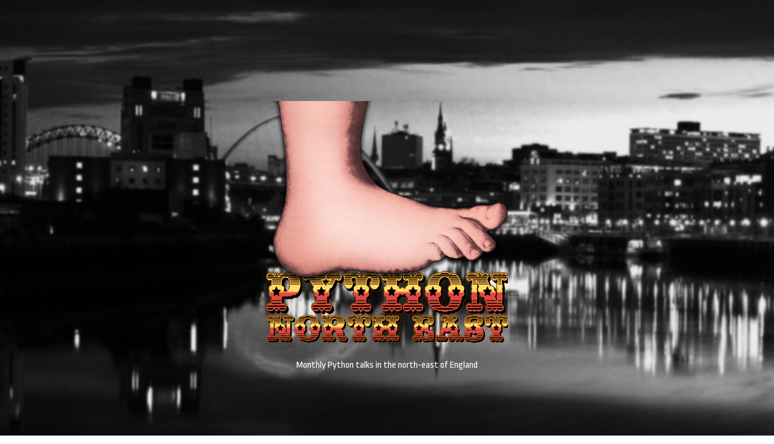

--- FILE ---
content_type: text/html; charset=utf-8
request_url: https://www.pythonnortheast.com/
body_size: 2771
content:
<!DOCTYPE html>
<html lang="en">
<head>
  <meta charset="UTF-8" />
  <meta name="viewport" content="width=device-width, minimum-scale=1.0" />

  <title>Python North East</title>

  <link href="https://fonts.googleapis.com/css?family=Ropa+Sans" rel="stylesheet">
  <link rel="stylesheet" href="/assets/style.css" />

  <link rel="shortcut icon" href="icon.png" />
  <link rel="apple-touch-icon-precomposed" href="icon.png" />
  <meta name="apple-mobile-web-app-title" content="" />
  <link type="text/plain" rel="author" href="humans.txt" />
</head>
<body>

<div class="subs-header-bg">
    <a href="#subscribe">Subscribe to the mailing list to stay up to date with Python North East</a>
</div>


<div class="header-container window-height">
	<div class="container">
		<div class="header">
			<h1>
				<img title="Python North East" src="/assets/logo.png" />
			</h1>
			<p>Monthly Python talks in the north-east of England</p>
		</div>
	</div>
</div>

<div class="about-box">
	<div class="container">
		<h2>Python North East</h2>
		<p>We're a group who promote the use of the Python programming language. We organise monthly meet-ups and other community events and aim to be a focal part of the wider Python community in the North East.</p> <p>We're also super friendly&mdash;beginners and non-Pythonistas are especially welcome to our events and to participate in our discussions.</p>
	</div>
</div>

<div class="next-event box">
	<div class="container">
		
		<div class="box-header">
			<h2>
				Next Event<br>
				Wednesday 12 Dec 2018
			</h2>
			<h3>Christmas Elves 2018</h3>
		</div>
		<h2 id="seeing-out-2018-by-killing-some-elves">Seeing out 2018 by killing some elves</h2>


		<p>
			<a class="button" href="/2018/12/12/xmas-elves.html">More Details</a>
		</p>
	</div>
</div>

<div class="container mobile-only">
	<a class="map-link" target="_blank" href="https://maps.google.com/?daddr=The Core,Science Central,Bath Ln,Newcastle upon Tyne,NE4 5TF">
		<img src="/assets/map.png" class="map-img" />
		<p>Tapping map opens Google Maps</p>
	</a>
</div>
<div class="map-box">
	<iframe
    height="350"
    frameborder="0"
    scrolling="no"
    marginheight="0"
    marginwidth="0"
    src="//www.openstreetmap.org/export/embed.html?bbox=-1.6259604692459106%2C54.971532934924475%2C-1.6204351186752322%2C54.973638974981505&amp;layer=hot&amp;marker=54.972585968758494%2C-1.6231977939605713">
</iframe>

	<div class="details">
		<div>
			<h2>Find us at</h2>
			<address>The Core<br/>Science Central<br/>Bath Ln<br/>Newcastle upon Tyne<br/>NE4 5TF</address>
		</div>
	</div>
</div>

<div class="container">

</div>

<script
type="text/javascript"
src="/assets/page.js">
</script>

<a name="subscribe" id="subscribe"></a>
<div class="sign-up-footer">
  <div class="container">
    <!-- Begin MailChimp Signup Form -->
    <div id="mc_embed_signup">
      <form action="//pythonnortheast.us16.list-manage.com/subscribe/post?u=55430c25668eab2c29588d2eb&amp;id=b3f543f40c"
        method="post"
        id="mc-embedded-subscribe-form" name="mc-embedded-subscribe-form"
        class="validate" target="_blank"
        novalidate>

        <div id="mc_embed_signup_scroll">
          <h2>Be the first to find out about the next Python North East event</h2>
          <div class="people-row">
            <div class="mc-field-group">
              <label for="mce-FNAME">First Name</label>
              <input type="text" value=""
                name="FNAME"
                class="" id="mce-FNAME">
            </div>
            <div class="mc-field-group">
              <label for="mce-LNAME">Last Name</label>
              <input type="text" value=""
                name="LNAME" class=""
                id="mce-LNAME">
            </div>
          </div>

          <div class="mc-field-group">
            <label for="mce-EMAIL">
              Email Address
              <span class="asterisk">*</span>
            </label>
            <input type="email" value=""
              name="EMAIL"
              class="required email" required
              id="mce-EMAIL">
          </div>

          <div class="mc-field-group">
            <label>
              <input type="checkbox"  value="1"
                id="mce-SPEAKER"
                name="group[4861][1]">
              Tick here if you're interested in speaking at Python North East.
            </label>

          </div>

          <div id="mce-responses" class="clear">
            <div class="response" id="mce-error-response" style="display:none"></div>
            <div class="response" id="mce-success-response" style="display:none"></div>
          </div>
          <!-- real people should not fill this in and expect good things - do not remove this or risk form bot signups-->
          <div style="position: absolute; left: -5000px;" aria-hidden="true"><input type="text" name="b_55430c25668eab2c29588d2eb_b3f543f40c" tabindex="-1" value=""></div>
          <div class="clear">
            <button type="submit" name="subscribe" id="mc-embedded-subscribe" class="button">
              Subscribe
            </button>
          </div>
          <div class="clear disclaimer">
            We will only store your email address to send you emails related to
            Python North East. To unsubscribe, simply follow the unsubscribe
            link in the email you receive.
          </div>
        </div>
      </form>
    </div>
    <script type='text/javascript' src='//s3.amazonaws.com/downloads.mailchimp.com/js/mc-validate.js'></script><script type='text/javascript'>(function($) {window.fnames = new Array(); window.ftypes = new Array();fnames[0]='EMAIL';ftypes[0]='email';fnames[1]='FNAME';ftypes[1]='text';fnames[2]='LNAME';ftypes[2]='text';}(jQuery));var $mcj = jQuery.noConflict(true);</script>
    <!--End mc_embed_signup-->
  </div></div>

  <div class="sponsors">
    <div class="container">
      <h2>Thanks to our sponsors for keeping Python North East running</h2>
      <div class="list">
        
        <a target="_blank" href="https://www.caspian.co.uk">
          <img src="/assets/sponsors/caspian-logo.jpg" title="Caspian" />
          <strong>Caspian</strong>
          Transform efficiency and risk in Your business with Machines that replicate the advanced decision-making capabilities of Your best experts.
        </a>
        
        <a target="_blank" href="http://www.sharperecruitment.co.uk">
          <img src="/assets/sponsors/sharpe.png" title="Sharpe Recruitment" />
          <strong>Sharpe Recruitment</strong>
          Finding the sharpest talent in Creative & Tech since 2009. North East Focus. National Reach.
        </a>
        
        <a target="_blank" href="https://www.sopost.com">
          <img src="/assets/sponsors/sopost-logo.png" title="SoPost" />
          <strong>SoPost</strong>
          SoPost helps brands drive product sampling online, better than it has ever been done before.
        </a>
        
      </div>
    </div>
  </div>

  <div class="ending">
    <div class="container">
      <h2>Need to get in touch with us?</h2>
      <ul class="list-unstyled">
        <li><a href="https://twitter.com/pythonnortheast">Follow us on Twitter</a></li>
        <li><a href="/cdn-cgi/l/email-protection#2c45424a436c5c555844434242435e5844494d5f58024f4341">Send us an email</a></li>
      </ul>
    </div>
  </div>

<script data-cfasync="false" src="/cdn-cgi/scripts/5c5dd728/cloudflare-static/email-decode.min.js"></script><script defer src="https://static.cloudflareinsights.com/beacon.min.js/vcd15cbe7772f49c399c6a5babf22c1241717689176015" integrity="sha512-ZpsOmlRQV6y907TI0dKBHq9Md29nnaEIPlkf84rnaERnq6zvWvPUqr2ft8M1aS28oN72PdrCzSjY4U6VaAw1EQ==" data-cf-beacon='{"version":"2024.11.0","token":"e31ee6679479446fb295eba797441c90","r":1,"server_timing":{"name":{"cfCacheStatus":true,"cfEdge":true,"cfExtPri":true,"cfL4":true,"cfOrigin":true,"cfSpeedBrain":true},"location_startswith":null}}' crossorigin="anonymous"></script>
</body></html>



--- FILE ---
content_type: text/css; charset=utf-8
request_url: https://www.pythonnortheast.com/assets/style.css
body_size: 617
content:
body,html{padding:0px;margin:0px}h1,h2,h3,h3,h4,.header{font-family:"Ropa Sans", sans-serif}body{font-family:sans-serif}.container{margin:0 auto;max-width:600px}.container.event{padding:30px 15px}.list-unstyled{list-style:none;margin:0;padding:0}.button{border-radius:10px;padding:10px;color:#920d1d}.button:hover{background:#a73d4a;color:#fff}.button:first-child{margin-left:-10px}.center{text-align:center}label input[type="checkbox"]{display:inline}.header-container{padding:20px;text-align:center;background:url("background.jpg") no-repeat;position:relative;z-index:9;background-size:cover;color:#fff}.header-container .container{display:flex;align-items:center;justify-content:center;height:100%}.header h1{font-size:40pt;margin-bottom:5px}.about-box,.next-event{text-align:center;font-size:21px;line-height:1.4em;padding:40px 15px}.about-box h2,.next-event h2{line-height:1.4em}.next-event{background:#920d1d;color:#fff}.next-event a{color:#fff}.next-event .button{color:#fff}.next-event .button:hover{background:#a73d4a}.event-ticket-bar{margin-top:30px}.map-box{display:flex}.map-box iframe{width:75%}.map-box .details{width:25%;background:#f3e3e0;padding:20px;display:flex;align-items:center}.map-box .details h2{font-size:30px}.map-box .details address{font-style:normal;font-size:24px;line-height:1.4em}.map-link{background:#f3e3e0}.map-link p{color:#000;text-align:center;text-decoration:none;margin:2px}@media (min-width: 600px){.mobile-only{display:none}}@media (max-width: 600px){.map-img{display:block}.map-box{display:block}.map-box iframe{display:none}.map-box .details{width:100%}}.sign-up-footer{background:#001f3f;color:#fff;padding:20px}.sign-up-footer label,.sign-up-footer input{margin-bottom:10px;display:block}.sign-up-footer .button{margin:0 0 10px 0}.sign-up-footer .disclaimer{padding:10px 0}.sign-up-footer input[type="email"],.sign-up-footer input[type="text"]{padding:3px;width:100%;font-size:25px}.sign-up-footer .people-row{display:flex}.sign-up-footer .people-row .mc-field-group{width:50%}.sign-up-footer #mc-embedded-subscribe{padding:10px;background:#00366d;border-radius:10px;border-width:0px;outline:none;color:#fff;font-size:20px}.sign-up-footer #mc-embedded-subscribe:hover{background:#0055aa}.sign-up-footer .mce_inline_error{padding:10px !important;width:100.4%}.sign-up-footer #mce-responses .response{padding:20px 0}.subs-header-content,.subs-header-bg{position:fixed;top:0;left:0;right:0;color:#fff;padding:20px;text-align:center}.subs-header-content a,.subs-header-bg a{color:#fff}.subs-header-bg{background:#001f3f;z-index:2}.subs-header-content{z-index:10}.small-header{position:relative;z-index:10;background:#001f3f;padding-bottom:10px}.small-header img{max-width:100px}.small-header .container{display:flex;align-items:center}.small-header .container a{margin-right:20px;color:#eee;text-transform:uppercase;text-decoration:none;font-size:14px}.small-header .container a:hover{color:#fff;text-decoration:underline}.small-header .container a.logo{margin-right:40px}@media (max-width: 600px){.small-header{min-height:100px}.small-header .container{display:block;padding:1px}.small-header .container a.logo{float:left}.small-header .container a.link{display:block;margin-top:15px}}img{max-width:100%}.feed-box{padding:20px;background:#eee}.sponsors{padding:20px}.sponsors h2{padding:10px}.sponsors .list{display:flex;flex-wrap:1}.sponsors .list a{width:33%;padding:10px;text-decoration:none;color:#000}.sponsors .list a img{max-height:40px;display:block;margin:0;margin-bottom:10px}.sponsors .list a strong{display:block;margin-bottom:10px}.sponsors .list a:hover{background:#eee}@media (max-width: 600px){.sponsors .list{display:block}.sponsors .list a{display:block;width:100%;padding:0px;padding-top:15px;margin-top:15px;border-top:1px solid #eee}.sponsors .list a:first-of-type{border-top-width:0px}}.ending{padding:20px;background:#000;text-align:center;color:#fff;line-height:2.1em}.ending a{color:#fff}


--- FILE ---
content_type: application/javascript; charset=utf-8
request_url: https://www.pythonnortheast.com/assets/page.js
body_size: -344
content:
document.addEventListener("DOMContentLoaded", function(event) {
    function rsz(){
        var items = document.getElementsByClassName('window-height');
        for(var i = 0; i < items.length; i++){
            items[i].style.height = window.innerHeight + 'px';
        }
    }

    window.addEventListener('resize', rsz);
    rsz();
});
